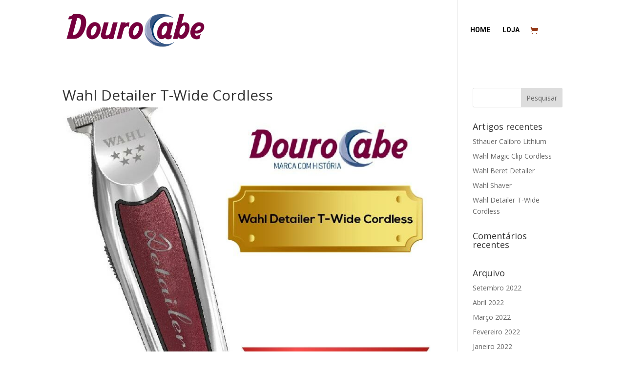

--- FILE ---
content_type: text/html; charset=utf-8
request_url: https://www.google.com/recaptcha/api2/anchor?ar=1&k=6LcOj_oUAAAAAIH8IkmjRuTP6ikpWyd2b_b5wuRf&co=aHR0cHM6Ly9kb3Vyb2NhYmUucHQ6NDQz&hl=en&v=PoyoqOPhxBO7pBk68S4YbpHZ&size=invisible&anchor-ms=20000&execute-ms=30000&cb=x1vrfftlznev
body_size: 48696
content:
<!DOCTYPE HTML><html dir="ltr" lang="en"><head><meta http-equiv="Content-Type" content="text/html; charset=UTF-8">
<meta http-equiv="X-UA-Compatible" content="IE=edge">
<title>reCAPTCHA</title>
<style type="text/css">
/* cyrillic-ext */
@font-face {
  font-family: 'Roboto';
  font-style: normal;
  font-weight: 400;
  font-stretch: 100%;
  src: url(//fonts.gstatic.com/s/roboto/v48/KFO7CnqEu92Fr1ME7kSn66aGLdTylUAMa3GUBHMdazTgWw.woff2) format('woff2');
  unicode-range: U+0460-052F, U+1C80-1C8A, U+20B4, U+2DE0-2DFF, U+A640-A69F, U+FE2E-FE2F;
}
/* cyrillic */
@font-face {
  font-family: 'Roboto';
  font-style: normal;
  font-weight: 400;
  font-stretch: 100%;
  src: url(//fonts.gstatic.com/s/roboto/v48/KFO7CnqEu92Fr1ME7kSn66aGLdTylUAMa3iUBHMdazTgWw.woff2) format('woff2');
  unicode-range: U+0301, U+0400-045F, U+0490-0491, U+04B0-04B1, U+2116;
}
/* greek-ext */
@font-face {
  font-family: 'Roboto';
  font-style: normal;
  font-weight: 400;
  font-stretch: 100%;
  src: url(//fonts.gstatic.com/s/roboto/v48/KFO7CnqEu92Fr1ME7kSn66aGLdTylUAMa3CUBHMdazTgWw.woff2) format('woff2');
  unicode-range: U+1F00-1FFF;
}
/* greek */
@font-face {
  font-family: 'Roboto';
  font-style: normal;
  font-weight: 400;
  font-stretch: 100%;
  src: url(//fonts.gstatic.com/s/roboto/v48/KFO7CnqEu92Fr1ME7kSn66aGLdTylUAMa3-UBHMdazTgWw.woff2) format('woff2');
  unicode-range: U+0370-0377, U+037A-037F, U+0384-038A, U+038C, U+038E-03A1, U+03A3-03FF;
}
/* math */
@font-face {
  font-family: 'Roboto';
  font-style: normal;
  font-weight: 400;
  font-stretch: 100%;
  src: url(//fonts.gstatic.com/s/roboto/v48/KFO7CnqEu92Fr1ME7kSn66aGLdTylUAMawCUBHMdazTgWw.woff2) format('woff2');
  unicode-range: U+0302-0303, U+0305, U+0307-0308, U+0310, U+0312, U+0315, U+031A, U+0326-0327, U+032C, U+032F-0330, U+0332-0333, U+0338, U+033A, U+0346, U+034D, U+0391-03A1, U+03A3-03A9, U+03B1-03C9, U+03D1, U+03D5-03D6, U+03F0-03F1, U+03F4-03F5, U+2016-2017, U+2034-2038, U+203C, U+2040, U+2043, U+2047, U+2050, U+2057, U+205F, U+2070-2071, U+2074-208E, U+2090-209C, U+20D0-20DC, U+20E1, U+20E5-20EF, U+2100-2112, U+2114-2115, U+2117-2121, U+2123-214F, U+2190, U+2192, U+2194-21AE, U+21B0-21E5, U+21F1-21F2, U+21F4-2211, U+2213-2214, U+2216-22FF, U+2308-230B, U+2310, U+2319, U+231C-2321, U+2336-237A, U+237C, U+2395, U+239B-23B7, U+23D0, U+23DC-23E1, U+2474-2475, U+25AF, U+25B3, U+25B7, U+25BD, U+25C1, U+25CA, U+25CC, U+25FB, U+266D-266F, U+27C0-27FF, U+2900-2AFF, U+2B0E-2B11, U+2B30-2B4C, U+2BFE, U+3030, U+FF5B, U+FF5D, U+1D400-1D7FF, U+1EE00-1EEFF;
}
/* symbols */
@font-face {
  font-family: 'Roboto';
  font-style: normal;
  font-weight: 400;
  font-stretch: 100%;
  src: url(//fonts.gstatic.com/s/roboto/v48/KFO7CnqEu92Fr1ME7kSn66aGLdTylUAMaxKUBHMdazTgWw.woff2) format('woff2');
  unicode-range: U+0001-000C, U+000E-001F, U+007F-009F, U+20DD-20E0, U+20E2-20E4, U+2150-218F, U+2190, U+2192, U+2194-2199, U+21AF, U+21E6-21F0, U+21F3, U+2218-2219, U+2299, U+22C4-22C6, U+2300-243F, U+2440-244A, U+2460-24FF, U+25A0-27BF, U+2800-28FF, U+2921-2922, U+2981, U+29BF, U+29EB, U+2B00-2BFF, U+4DC0-4DFF, U+FFF9-FFFB, U+10140-1018E, U+10190-1019C, U+101A0, U+101D0-101FD, U+102E0-102FB, U+10E60-10E7E, U+1D2C0-1D2D3, U+1D2E0-1D37F, U+1F000-1F0FF, U+1F100-1F1AD, U+1F1E6-1F1FF, U+1F30D-1F30F, U+1F315, U+1F31C, U+1F31E, U+1F320-1F32C, U+1F336, U+1F378, U+1F37D, U+1F382, U+1F393-1F39F, U+1F3A7-1F3A8, U+1F3AC-1F3AF, U+1F3C2, U+1F3C4-1F3C6, U+1F3CA-1F3CE, U+1F3D4-1F3E0, U+1F3ED, U+1F3F1-1F3F3, U+1F3F5-1F3F7, U+1F408, U+1F415, U+1F41F, U+1F426, U+1F43F, U+1F441-1F442, U+1F444, U+1F446-1F449, U+1F44C-1F44E, U+1F453, U+1F46A, U+1F47D, U+1F4A3, U+1F4B0, U+1F4B3, U+1F4B9, U+1F4BB, U+1F4BF, U+1F4C8-1F4CB, U+1F4D6, U+1F4DA, U+1F4DF, U+1F4E3-1F4E6, U+1F4EA-1F4ED, U+1F4F7, U+1F4F9-1F4FB, U+1F4FD-1F4FE, U+1F503, U+1F507-1F50B, U+1F50D, U+1F512-1F513, U+1F53E-1F54A, U+1F54F-1F5FA, U+1F610, U+1F650-1F67F, U+1F687, U+1F68D, U+1F691, U+1F694, U+1F698, U+1F6AD, U+1F6B2, U+1F6B9-1F6BA, U+1F6BC, U+1F6C6-1F6CF, U+1F6D3-1F6D7, U+1F6E0-1F6EA, U+1F6F0-1F6F3, U+1F6F7-1F6FC, U+1F700-1F7FF, U+1F800-1F80B, U+1F810-1F847, U+1F850-1F859, U+1F860-1F887, U+1F890-1F8AD, U+1F8B0-1F8BB, U+1F8C0-1F8C1, U+1F900-1F90B, U+1F93B, U+1F946, U+1F984, U+1F996, U+1F9E9, U+1FA00-1FA6F, U+1FA70-1FA7C, U+1FA80-1FA89, U+1FA8F-1FAC6, U+1FACE-1FADC, U+1FADF-1FAE9, U+1FAF0-1FAF8, U+1FB00-1FBFF;
}
/* vietnamese */
@font-face {
  font-family: 'Roboto';
  font-style: normal;
  font-weight: 400;
  font-stretch: 100%;
  src: url(//fonts.gstatic.com/s/roboto/v48/KFO7CnqEu92Fr1ME7kSn66aGLdTylUAMa3OUBHMdazTgWw.woff2) format('woff2');
  unicode-range: U+0102-0103, U+0110-0111, U+0128-0129, U+0168-0169, U+01A0-01A1, U+01AF-01B0, U+0300-0301, U+0303-0304, U+0308-0309, U+0323, U+0329, U+1EA0-1EF9, U+20AB;
}
/* latin-ext */
@font-face {
  font-family: 'Roboto';
  font-style: normal;
  font-weight: 400;
  font-stretch: 100%;
  src: url(//fonts.gstatic.com/s/roboto/v48/KFO7CnqEu92Fr1ME7kSn66aGLdTylUAMa3KUBHMdazTgWw.woff2) format('woff2');
  unicode-range: U+0100-02BA, U+02BD-02C5, U+02C7-02CC, U+02CE-02D7, U+02DD-02FF, U+0304, U+0308, U+0329, U+1D00-1DBF, U+1E00-1E9F, U+1EF2-1EFF, U+2020, U+20A0-20AB, U+20AD-20C0, U+2113, U+2C60-2C7F, U+A720-A7FF;
}
/* latin */
@font-face {
  font-family: 'Roboto';
  font-style: normal;
  font-weight: 400;
  font-stretch: 100%;
  src: url(//fonts.gstatic.com/s/roboto/v48/KFO7CnqEu92Fr1ME7kSn66aGLdTylUAMa3yUBHMdazQ.woff2) format('woff2');
  unicode-range: U+0000-00FF, U+0131, U+0152-0153, U+02BB-02BC, U+02C6, U+02DA, U+02DC, U+0304, U+0308, U+0329, U+2000-206F, U+20AC, U+2122, U+2191, U+2193, U+2212, U+2215, U+FEFF, U+FFFD;
}
/* cyrillic-ext */
@font-face {
  font-family: 'Roboto';
  font-style: normal;
  font-weight: 500;
  font-stretch: 100%;
  src: url(//fonts.gstatic.com/s/roboto/v48/KFO7CnqEu92Fr1ME7kSn66aGLdTylUAMa3GUBHMdazTgWw.woff2) format('woff2');
  unicode-range: U+0460-052F, U+1C80-1C8A, U+20B4, U+2DE0-2DFF, U+A640-A69F, U+FE2E-FE2F;
}
/* cyrillic */
@font-face {
  font-family: 'Roboto';
  font-style: normal;
  font-weight: 500;
  font-stretch: 100%;
  src: url(//fonts.gstatic.com/s/roboto/v48/KFO7CnqEu92Fr1ME7kSn66aGLdTylUAMa3iUBHMdazTgWw.woff2) format('woff2');
  unicode-range: U+0301, U+0400-045F, U+0490-0491, U+04B0-04B1, U+2116;
}
/* greek-ext */
@font-face {
  font-family: 'Roboto';
  font-style: normal;
  font-weight: 500;
  font-stretch: 100%;
  src: url(//fonts.gstatic.com/s/roboto/v48/KFO7CnqEu92Fr1ME7kSn66aGLdTylUAMa3CUBHMdazTgWw.woff2) format('woff2');
  unicode-range: U+1F00-1FFF;
}
/* greek */
@font-face {
  font-family: 'Roboto';
  font-style: normal;
  font-weight: 500;
  font-stretch: 100%;
  src: url(//fonts.gstatic.com/s/roboto/v48/KFO7CnqEu92Fr1ME7kSn66aGLdTylUAMa3-UBHMdazTgWw.woff2) format('woff2');
  unicode-range: U+0370-0377, U+037A-037F, U+0384-038A, U+038C, U+038E-03A1, U+03A3-03FF;
}
/* math */
@font-face {
  font-family: 'Roboto';
  font-style: normal;
  font-weight: 500;
  font-stretch: 100%;
  src: url(//fonts.gstatic.com/s/roboto/v48/KFO7CnqEu92Fr1ME7kSn66aGLdTylUAMawCUBHMdazTgWw.woff2) format('woff2');
  unicode-range: U+0302-0303, U+0305, U+0307-0308, U+0310, U+0312, U+0315, U+031A, U+0326-0327, U+032C, U+032F-0330, U+0332-0333, U+0338, U+033A, U+0346, U+034D, U+0391-03A1, U+03A3-03A9, U+03B1-03C9, U+03D1, U+03D5-03D6, U+03F0-03F1, U+03F4-03F5, U+2016-2017, U+2034-2038, U+203C, U+2040, U+2043, U+2047, U+2050, U+2057, U+205F, U+2070-2071, U+2074-208E, U+2090-209C, U+20D0-20DC, U+20E1, U+20E5-20EF, U+2100-2112, U+2114-2115, U+2117-2121, U+2123-214F, U+2190, U+2192, U+2194-21AE, U+21B0-21E5, U+21F1-21F2, U+21F4-2211, U+2213-2214, U+2216-22FF, U+2308-230B, U+2310, U+2319, U+231C-2321, U+2336-237A, U+237C, U+2395, U+239B-23B7, U+23D0, U+23DC-23E1, U+2474-2475, U+25AF, U+25B3, U+25B7, U+25BD, U+25C1, U+25CA, U+25CC, U+25FB, U+266D-266F, U+27C0-27FF, U+2900-2AFF, U+2B0E-2B11, U+2B30-2B4C, U+2BFE, U+3030, U+FF5B, U+FF5D, U+1D400-1D7FF, U+1EE00-1EEFF;
}
/* symbols */
@font-face {
  font-family: 'Roboto';
  font-style: normal;
  font-weight: 500;
  font-stretch: 100%;
  src: url(//fonts.gstatic.com/s/roboto/v48/KFO7CnqEu92Fr1ME7kSn66aGLdTylUAMaxKUBHMdazTgWw.woff2) format('woff2');
  unicode-range: U+0001-000C, U+000E-001F, U+007F-009F, U+20DD-20E0, U+20E2-20E4, U+2150-218F, U+2190, U+2192, U+2194-2199, U+21AF, U+21E6-21F0, U+21F3, U+2218-2219, U+2299, U+22C4-22C6, U+2300-243F, U+2440-244A, U+2460-24FF, U+25A0-27BF, U+2800-28FF, U+2921-2922, U+2981, U+29BF, U+29EB, U+2B00-2BFF, U+4DC0-4DFF, U+FFF9-FFFB, U+10140-1018E, U+10190-1019C, U+101A0, U+101D0-101FD, U+102E0-102FB, U+10E60-10E7E, U+1D2C0-1D2D3, U+1D2E0-1D37F, U+1F000-1F0FF, U+1F100-1F1AD, U+1F1E6-1F1FF, U+1F30D-1F30F, U+1F315, U+1F31C, U+1F31E, U+1F320-1F32C, U+1F336, U+1F378, U+1F37D, U+1F382, U+1F393-1F39F, U+1F3A7-1F3A8, U+1F3AC-1F3AF, U+1F3C2, U+1F3C4-1F3C6, U+1F3CA-1F3CE, U+1F3D4-1F3E0, U+1F3ED, U+1F3F1-1F3F3, U+1F3F5-1F3F7, U+1F408, U+1F415, U+1F41F, U+1F426, U+1F43F, U+1F441-1F442, U+1F444, U+1F446-1F449, U+1F44C-1F44E, U+1F453, U+1F46A, U+1F47D, U+1F4A3, U+1F4B0, U+1F4B3, U+1F4B9, U+1F4BB, U+1F4BF, U+1F4C8-1F4CB, U+1F4D6, U+1F4DA, U+1F4DF, U+1F4E3-1F4E6, U+1F4EA-1F4ED, U+1F4F7, U+1F4F9-1F4FB, U+1F4FD-1F4FE, U+1F503, U+1F507-1F50B, U+1F50D, U+1F512-1F513, U+1F53E-1F54A, U+1F54F-1F5FA, U+1F610, U+1F650-1F67F, U+1F687, U+1F68D, U+1F691, U+1F694, U+1F698, U+1F6AD, U+1F6B2, U+1F6B9-1F6BA, U+1F6BC, U+1F6C6-1F6CF, U+1F6D3-1F6D7, U+1F6E0-1F6EA, U+1F6F0-1F6F3, U+1F6F7-1F6FC, U+1F700-1F7FF, U+1F800-1F80B, U+1F810-1F847, U+1F850-1F859, U+1F860-1F887, U+1F890-1F8AD, U+1F8B0-1F8BB, U+1F8C0-1F8C1, U+1F900-1F90B, U+1F93B, U+1F946, U+1F984, U+1F996, U+1F9E9, U+1FA00-1FA6F, U+1FA70-1FA7C, U+1FA80-1FA89, U+1FA8F-1FAC6, U+1FACE-1FADC, U+1FADF-1FAE9, U+1FAF0-1FAF8, U+1FB00-1FBFF;
}
/* vietnamese */
@font-face {
  font-family: 'Roboto';
  font-style: normal;
  font-weight: 500;
  font-stretch: 100%;
  src: url(//fonts.gstatic.com/s/roboto/v48/KFO7CnqEu92Fr1ME7kSn66aGLdTylUAMa3OUBHMdazTgWw.woff2) format('woff2');
  unicode-range: U+0102-0103, U+0110-0111, U+0128-0129, U+0168-0169, U+01A0-01A1, U+01AF-01B0, U+0300-0301, U+0303-0304, U+0308-0309, U+0323, U+0329, U+1EA0-1EF9, U+20AB;
}
/* latin-ext */
@font-face {
  font-family: 'Roboto';
  font-style: normal;
  font-weight: 500;
  font-stretch: 100%;
  src: url(//fonts.gstatic.com/s/roboto/v48/KFO7CnqEu92Fr1ME7kSn66aGLdTylUAMa3KUBHMdazTgWw.woff2) format('woff2');
  unicode-range: U+0100-02BA, U+02BD-02C5, U+02C7-02CC, U+02CE-02D7, U+02DD-02FF, U+0304, U+0308, U+0329, U+1D00-1DBF, U+1E00-1E9F, U+1EF2-1EFF, U+2020, U+20A0-20AB, U+20AD-20C0, U+2113, U+2C60-2C7F, U+A720-A7FF;
}
/* latin */
@font-face {
  font-family: 'Roboto';
  font-style: normal;
  font-weight: 500;
  font-stretch: 100%;
  src: url(//fonts.gstatic.com/s/roboto/v48/KFO7CnqEu92Fr1ME7kSn66aGLdTylUAMa3yUBHMdazQ.woff2) format('woff2');
  unicode-range: U+0000-00FF, U+0131, U+0152-0153, U+02BB-02BC, U+02C6, U+02DA, U+02DC, U+0304, U+0308, U+0329, U+2000-206F, U+20AC, U+2122, U+2191, U+2193, U+2212, U+2215, U+FEFF, U+FFFD;
}
/* cyrillic-ext */
@font-face {
  font-family: 'Roboto';
  font-style: normal;
  font-weight: 900;
  font-stretch: 100%;
  src: url(//fonts.gstatic.com/s/roboto/v48/KFO7CnqEu92Fr1ME7kSn66aGLdTylUAMa3GUBHMdazTgWw.woff2) format('woff2');
  unicode-range: U+0460-052F, U+1C80-1C8A, U+20B4, U+2DE0-2DFF, U+A640-A69F, U+FE2E-FE2F;
}
/* cyrillic */
@font-face {
  font-family: 'Roboto';
  font-style: normal;
  font-weight: 900;
  font-stretch: 100%;
  src: url(//fonts.gstatic.com/s/roboto/v48/KFO7CnqEu92Fr1ME7kSn66aGLdTylUAMa3iUBHMdazTgWw.woff2) format('woff2');
  unicode-range: U+0301, U+0400-045F, U+0490-0491, U+04B0-04B1, U+2116;
}
/* greek-ext */
@font-face {
  font-family: 'Roboto';
  font-style: normal;
  font-weight: 900;
  font-stretch: 100%;
  src: url(//fonts.gstatic.com/s/roboto/v48/KFO7CnqEu92Fr1ME7kSn66aGLdTylUAMa3CUBHMdazTgWw.woff2) format('woff2');
  unicode-range: U+1F00-1FFF;
}
/* greek */
@font-face {
  font-family: 'Roboto';
  font-style: normal;
  font-weight: 900;
  font-stretch: 100%;
  src: url(//fonts.gstatic.com/s/roboto/v48/KFO7CnqEu92Fr1ME7kSn66aGLdTylUAMa3-UBHMdazTgWw.woff2) format('woff2');
  unicode-range: U+0370-0377, U+037A-037F, U+0384-038A, U+038C, U+038E-03A1, U+03A3-03FF;
}
/* math */
@font-face {
  font-family: 'Roboto';
  font-style: normal;
  font-weight: 900;
  font-stretch: 100%;
  src: url(//fonts.gstatic.com/s/roboto/v48/KFO7CnqEu92Fr1ME7kSn66aGLdTylUAMawCUBHMdazTgWw.woff2) format('woff2');
  unicode-range: U+0302-0303, U+0305, U+0307-0308, U+0310, U+0312, U+0315, U+031A, U+0326-0327, U+032C, U+032F-0330, U+0332-0333, U+0338, U+033A, U+0346, U+034D, U+0391-03A1, U+03A3-03A9, U+03B1-03C9, U+03D1, U+03D5-03D6, U+03F0-03F1, U+03F4-03F5, U+2016-2017, U+2034-2038, U+203C, U+2040, U+2043, U+2047, U+2050, U+2057, U+205F, U+2070-2071, U+2074-208E, U+2090-209C, U+20D0-20DC, U+20E1, U+20E5-20EF, U+2100-2112, U+2114-2115, U+2117-2121, U+2123-214F, U+2190, U+2192, U+2194-21AE, U+21B0-21E5, U+21F1-21F2, U+21F4-2211, U+2213-2214, U+2216-22FF, U+2308-230B, U+2310, U+2319, U+231C-2321, U+2336-237A, U+237C, U+2395, U+239B-23B7, U+23D0, U+23DC-23E1, U+2474-2475, U+25AF, U+25B3, U+25B7, U+25BD, U+25C1, U+25CA, U+25CC, U+25FB, U+266D-266F, U+27C0-27FF, U+2900-2AFF, U+2B0E-2B11, U+2B30-2B4C, U+2BFE, U+3030, U+FF5B, U+FF5D, U+1D400-1D7FF, U+1EE00-1EEFF;
}
/* symbols */
@font-face {
  font-family: 'Roboto';
  font-style: normal;
  font-weight: 900;
  font-stretch: 100%;
  src: url(//fonts.gstatic.com/s/roboto/v48/KFO7CnqEu92Fr1ME7kSn66aGLdTylUAMaxKUBHMdazTgWw.woff2) format('woff2');
  unicode-range: U+0001-000C, U+000E-001F, U+007F-009F, U+20DD-20E0, U+20E2-20E4, U+2150-218F, U+2190, U+2192, U+2194-2199, U+21AF, U+21E6-21F0, U+21F3, U+2218-2219, U+2299, U+22C4-22C6, U+2300-243F, U+2440-244A, U+2460-24FF, U+25A0-27BF, U+2800-28FF, U+2921-2922, U+2981, U+29BF, U+29EB, U+2B00-2BFF, U+4DC0-4DFF, U+FFF9-FFFB, U+10140-1018E, U+10190-1019C, U+101A0, U+101D0-101FD, U+102E0-102FB, U+10E60-10E7E, U+1D2C0-1D2D3, U+1D2E0-1D37F, U+1F000-1F0FF, U+1F100-1F1AD, U+1F1E6-1F1FF, U+1F30D-1F30F, U+1F315, U+1F31C, U+1F31E, U+1F320-1F32C, U+1F336, U+1F378, U+1F37D, U+1F382, U+1F393-1F39F, U+1F3A7-1F3A8, U+1F3AC-1F3AF, U+1F3C2, U+1F3C4-1F3C6, U+1F3CA-1F3CE, U+1F3D4-1F3E0, U+1F3ED, U+1F3F1-1F3F3, U+1F3F5-1F3F7, U+1F408, U+1F415, U+1F41F, U+1F426, U+1F43F, U+1F441-1F442, U+1F444, U+1F446-1F449, U+1F44C-1F44E, U+1F453, U+1F46A, U+1F47D, U+1F4A3, U+1F4B0, U+1F4B3, U+1F4B9, U+1F4BB, U+1F4BF, U+1F4C8-1F4CB, U+1F4D6, U+1F4DA, U+1F4DF, U+1F4E3-1F4E6, U+1F4EA-1F4ED, U+1F4F7, U+1F4F9-1F4FB, U+1F4FD-1F4FE, U+1F503, U+1F507-1F50B, U+1F50D, U+1F512-1F513, U+1F53E-1F54A, U+1F54F-1F5FA, U+1F610, U+1F650-1F67F, U+1F687, U+1F68D, U+1F691, U+1F694, U+1F698, U+1F6AD, U+1F6B2, U+1F6B9-1F6BA, U+1F6BC, U+1F6C6-1F6CF, U+1F6D3-1F6D7, U+1F6E0-1F6EA, U+1F6F0-1F6F3, U+1F6F7-1F6FC, U+1F700-1F7FF, U+1F800-1F80B, U+1F810-1F847, U+1F850-1F859, U+1F860-1F887, U+1F890-1F8AD, U+1F8B0-1F8BB, U+1F8C0-1F8C1, U+1F900-1F90B, U+1F93B, U+1F946, U+1F984, U+1F996, U+1F9E9, U+1FA00-1FA6F, U+1FA70-1FA7C, U+1FA80-1FA89, U+1FA8F-1FAC6, U+1FACE-1FADC, U+1FADF-1FAE9, U+1FAF0-1FAF8, U+1FB00-1FBFF;
}
/* vietnamese */
@font-face {
  font-family: 'Roboto';
  font-style: normal;
  font-weight: 900;
  font-stretch: 100%;
  src: url(//fonts.gstatic.com/s/roboto/v48/KFO7CnqEu92Fr1ME7kSn66aGLdTylUAMa3OUBHMdazTgWw.woff2) format('woff2');
  unicode-range: U+0102-0103, U+0110-0111, U+0128-0129, U+0168-0169, U+01A0-01A1, U+01AF-01B0, U+0300-0301, U+0303-0304, U+0308-0309, U+0323, U+0329, U+1EA0-1EF9, U+20AB;
}
/* latin-ext */
@font-face {
  font-family: 'Roboto';
  font-style: normal;
  font-weight: 900;
  font-stretch: 100%;
  src: url(//fonts.gstatic.com/s/roboto/v48/KFO7CnqEu92Fr1ME7kSn66aGLdTylUAMa3KUBHMdazTgWw.woff2) format('woff2');
  unicode-range: U+0100-02BA, U+02BD-02C5, U+02C7-02CC, U+02CE-02D7, U+02DD-02FF, U+0304, U+0308, U+0329, U+1D00-1DBF, U+1E00-1E9F, U+1EF2-1EFF, U+2020, U+20A0-20AB, U+20AD-20C0, U+2113, U+2C60-2C7F, U+A720-A7FF;
}
/* latin */
@font-face {
  font-family: 'Roboto';
  font-style: normal;
  font-weight: 900;
  font-stretch: 100%;
  src: url(//fonts.gstatic.com/s/roboto/v48/KFO7CnqEu92Fr1ME7kSn66aGLdTylUAMa3yUBHMdazQ.woff2) format('woff2');
  unicode-range: U+0000-00FF, U+0131, U+0152-0153, U+02BB-02BC, U+02C6, U+02DA, U+02DC, U+0304, U+0308, U+0329, U+2000-206F, U+20AC, U+2122, U+2191, U+2193, U+2212, U+2215, U+FEFF, U+FFFD;
}

</style>
<link rel="stylesheet" type="text/css" href="https://www.gstatic.com/recaptcha/releases/PoyoqOPhxBO7pBk68S4YbpHZ/styles__ltr.css">
<script nonce="8zzUKtCVdQq0vfmEv3K4hw" type="text/javascript">window['__recaptcha_api'] = 'https://www.google.com/recaptcha/api2/';</script>
<script type="text/javascript" src="https://www.gstatic.com/recaptcha/releases/PoyoqOPhxBO7pBk68S4YbpHZ/recaptcha__en.js" nonce="8zzUKtCVdQq0vfmEv3K4hw">
      
    </script></head>
<body><div id="rc-anchor-alert" class="rc-anchor-alert"></div>
<input type="hidden" id="recaptcha-token" value="[base64]">
<script type="text/javascript" nonce="8zzUKtCVdQq0vfmEv3K4hw">
      recaptcha.anchor.Main.init("[\x22ainput\x22,[\x22bgdata\x22,\x22\x22,\[base64]/[base64]/[base64]/[base64]/[base64]/[base64]/KGcoTywyNTMsTy5PKSxVRyhPLEMpKTpnKE8sMjUzLEMpLE8pKSxsKSksTykpfSxieT1mdW5jdGlvbihDLE8sdSxsKXtmb3IobD0odT1SKEMpLDApO08+MDtPLS0pbD1sPDw4fFooQyk7ZyhDLHUsbCl9LFVHPWZ1bmN0aW9uKEMsTyl7Qy5pLmxlbmd0aD4xMDQ/[base64]/[base64]/[base64]/[base64]/[base64]/[base64]/[base64]\\u003d\x22,\[base64]\\u003d\x22,\x22wqlMwr1mwoFkw4R5OcKBJRvCrMOqw7zCucKoSHhHwpxTWDtpw5vDvnPCr3grTsOwCkPDqlDDncKKwp7DkRgTw4DCgsKzw68kQcKVwr/[base64]/w6wiw453IiMON2dxw7jCq8OqeUJNJ8OOw47ClsOdwpp7wonDnHRzMcKPw4x/ISXCssKtw7XDvWXDpgnDs8KGw6dffSdpw4U4w73DjcK2w7dxwozDgQQ7wozCjsOwNEd5wpxpw7cNw4Mowr8hEsOVw41qZW4nFXPCsVYUPHM4wp7CtkFmBnPDqwjDq8KWKMO2QVvClXp/PMKDwq3CoQsAw6vCmhXCoMOyXcKEGGAtecKYwqobw40xdMO4bcOSIybDvcKzVGYUwrTCh2xvMsOGw7jCiMO5w5DDoMKNw7RLw5Auwq5Pw6lhw7bCqlRLwpZrPD/CocOAesOIwodbw5vDuQJmw7Vyw7fDrFTDlDrCm8KNwplaPsOrBcKBAAbCksKES8K+w7BBw5jCuxtWwqgJEF3DjhxKw4IUMCt5WUvCvMKbwr7DqcO/bjJXwrnCuFMxRcOzAB1Ww7tuwoXCsnrCpUzDinjCosO5wpkaw6lfwrfCjsO7ScO2QCTCs8KFwqgfw4xCw4NLw6txw5o0wpBmw4o9IW9Jw7koD2sKUwjClXo7w6vDrcKnw6zCkcK0VMOUDcOKw7NBwoxja2TCuSgLPE87wpbDswANw7zDmcKWw4guVxlxwo7CucKAdm/Ci8KvF8KnIinDrHcYARrDncO7SUFgbMK7MnPDo8KUAMKTdSvDiHYaw53Dl8O7EcOFwrrDlAbCjcK6VkfCg1lHw7dZwplYwotjY8OSC20JTjYkw6IcJj/Dn8KAT8OrwrvDgsK7wpJGBSPDn2zDv1dFbBXDo8O/HMKywqc5asKuPcKrRcKGwpM/fTkbfR3Ck8KRw44OwqXCkcKYwrgxwqVew75bEsKSw6cgVcKBw44lCWfDiQdAFCbCq1XCvQQ8w7/CrTrDlsKaw6rCnCUecsK6SGM1SsOmVcOfwonDksOTw4Q+w77CusONVlPDkkFvwpzDh0NDYcK2wrtiwrrCuR/[base64]/DhMO2MyZ+w6jCnHZSwpEXYMKDGsOybgd8wq5tRcOFKmw3w64PwqvDuMKBQcOLfAHCkCTCtGjDh3bDgcO8w4DDicOgwpUyM8OiJgVzQAkMND/[base64]/[base64]/Dr8KfMMKCS3/ClsO3w43Dg8KKw6rDmsK+woXCiyLDu8KJwot+wqnCt8KHVCPCoCoObMK+w4TCrsKIwog5wp1odsOlw6piCMOJWcKgwrPDpzQpwrTCncOHEMK7wodzG3NQwotgw6/[base64]/PHvDqVTChMK8w6/DsMKQLcObw4wsw6bCvcKoD8O4WMOXKU9Ew7RWAcOnwr5Dw5TCoG3ClsK9JsKLwq/ClU7DqkLCi8KlWlZgwpAlIgrCml7DvR7Cj8KLIgFFwqbDiGbCmMOyw7/DkMK3LCIObsKbwp/CgSDDtsK2IXp9w5suwoXCi3PDiFtEFsO2wrrCo8K+FBjDusKMWGrDm8KJag7CnsOrf1bCp108EcKJZMOGw4LCisOZwqDDqQvDt8Kew55hecOzw5RywrXCvybCuQHDvsOMKBDDul/CgsKpIFHCsMOTw7TCphphIcO0IlXDhsKQTMO+ecKxw4gmwrRYwpzCu8KYwq/CosKSwqsCwprCrsO0wrTDjFHDkXFTKAJhQjJZw6pbEcOlwqB6wr3DiHlRFnfCiUk8w7gewrQ5w6nDlS/[base64]/wr/CtcOuek8sShbCjz5iH8OSwoDClwTDiCbDmhXCtcOtw7o1IT/DqELDt8KsVcOXw6Qow6Uuw4HCu8OJwqpSXyfCry1FbAEkwovDl8KbE8ONw5DCjyJKwo0nMzzCksOSR8O/dcKGW8KWw7PCtkpRw6jCgMKMwqllwqDCjGvDg8KCZsOZw6ZVwrzDjBrCvkVRZS3ClsKSw4RkVE/[base64]/wqXCq8OxXRx2w7rDu8KaMkLDn8Klw6jCmT7DpcKEw4JUc8KUwpZBUw/CqcKnwrPChWLCpWjCj8OYXlrCgsOYAyLDosKhw6gCwpHCmXdTwr7Cq37DpTDDnMOLw6LDokQZw4/DqcK0woLDhV/CnMKpw4LDiMOXa8K0MRUJMMOGX2xTYAESw7ojwp/DsBXDjCHDnsOzLFzDginCk8OHVcKwwrzCvMO7w4FTw6nDvGzCqT8oF1dCw6TCkTLCl8Oow7XCjsOVcMOswqFNPFl2w4YYWF4HUjRVRMKsFBLDvsKMew8Fwr4qw6/DhsKfccKZcTbCpR5jw45YAF7Csy8dYcOYwo/Do3XCsncqQsOTVCVswq/Dp3gDwog4TMOvwq3Cr8OvecKAwp3CpQ/DolQCwro3woLDosKowoNaF8OfworCkMKiwpEwAMKoRMKnClzCuRzCk8KGw6ZiVMOUNsKXw6ApMsKkw6XCiV4Ow5fDlz7DhyAZCAJawpErb8KQw5TDim/DvcKmwqPDuQ4PJsOcXMK+FUPCoTnCqT0rByvCgQp3KsO6PA/[base64]/RDByw7E3ahQ0w6/Dmj7CkQfDpTHCvi5oL8OiE0Arw4QswqrDoMKxw5DDr8K/UScPw77DpiBgw5AIQD1zfgPCrQbCuVXCt8Oswo82wobDmMOGw7p2JA8odsOFw7LCtAbDuWLDucO8GsKAwoHCp1HCl8KdPcKlw6wQEhwXYMOJw6gPG1XDjcK/F8KGw43Co08jdH3CnhMFw79hw5TDlVLCoh8Xwr/[base64]/DicOvZSMKw6J7wp3CkSzCvjrCph7CvsO5wqrChsKQY8Odw55mJ8OIw4oJwplqUsOJMwHClkQHwr3DpsKmw4HDmknCrnLCmDRDEMOqO8O5TRLCksObw6FKwr8+VQ3DjRPCh8O0w6vCpsKqwrrCv8KWwrDCpinDkRo8dgvCvio0w4/DgMOKU28eEVEpwpvDpsKaw5Y/XsOee8OENEcLwonDoMOywofCjsKhRxbCncKpw4EowqPCrQY4HsKbw6Z3FBnDs8OICMOxOgjCvGYEanpLZsKHYMKGwqdZM8O7wr/CpCQ7w63Ci8Odw4PDvMKBwp7ClcKMKMKzT8Ohw4BQZsKuw6J4AcKhw6TCgsO2csOBwq4TOcKqwrlKwrbCp8KMA8OnBnnDiV5xeMK+wpwKwpF7w60Bw7BRwqXCmj1YXMKKB8OCwp0Cwp/[base64]/Dh1R1AFfCrMOPf3DCm3F8w4vDlsKaf2HDkcOkwqg+wqhaJcKZAsO0cU/Cti/[base64]/fDfCh8K3XcOtZsOhwrQew6o4wpZHwpPCvBvCtMOXcsKZw5PDpiHDqVk1UgPCpmwXd3fDvR3CkEvDkhbDncKFw69Sw5jCl8O6wpktw6YuT1kkwoQFKMO0ZsOGGMKHwqkswrQVw7LCtSfDt8OuaMKbw6rDv8O/w49qYkjClzvCh8OewpPDuis1Nj1HwqUtF8K1w5hKU8Oywo1bwqITf8O+LU9owovDrsK8DMOkw7MNQTTChh3CtybDpXoHdEzCjjTDt8KXZFQpwpJ/wq/CpxgvYTMQeMKPHSDCvcOrYMODwoRmR8Ovw7Eiw6PDicOuw5AAw5cLw6g2fsOew49oKFnDhBIBwpMGw4DDmcKFZDJoWsOHD3jDqnrCrVpBTwZEwq4mwqDDmR7DjAHCigdRw5PDq3jDhXQdwrclwobDiTDDksKbwrMyEktGAsK+wojDucOTwqzDuMKFwobCuEB4KMK/w7wjw5TDlcKEP3hZwoTDlgoJeMKywrjCl8OhJcK7woxuN8KXLsKUbnRdwpVbGsOMw5rCrDnCjsOiG2UsTTlfw5/CsBNLwobDsQdMGcKywr1cZcOFw53DqljDm8OGwqPDt1N7MTfDqsK4F0DDindqCjjDncOLwpbDgsOlw7LCizPCnMK5EDTClMKqwr8sw4XDuGppw6YMPcK/f8KhwpDDusKkPGFIw7bDijkSbBxRYsKSw6cTYcObw6nCqUrDglFYccOVAgnDpMOnwozDicKywqfDhV5beA0vQCB/RcKTw55ib0DDuMK1BcKiQTTCihDCpmfCksO+w7PDu3PDtcKcwrbDs8OLOMOyEMObHGTCr14dbMKFw43Di8Kfw4XDhcKEw5pSwqJww4fDhMK+QcKkwqzCk1HCv8KZSk/CmcOYw60BECzCicKIA8OzCcOIw7PCjcKhPgvCgF7CocOfw6orwo43w5Z6ZU4cIx1QwqfCkhnDhB5nThZjw4o3WjMiEcOTNltKwqwMKDoawo4FbsKDXsKbfRzCkyXCicKUw7/DphrCpMK2EEkwO3nDjMOkw7DDv8O7ZsOVD8KJw47Ds0vDvsOEXEXCusO/CsOzwqDDvsOYQx/[base64]/[base64]/CmcOXdBXCtnvCrndAe0/CvsO3wqZkUzdrw7vCvHVnwpnCjMKpdcO4wqsowoNsw6JTwpVUw4XDvUjCuWPDohDDux3DrxtqJsO1CMKLL2jDrybDiDsiPMKfwo7Cu8Kmwrg7ZcOkQcOhwr7CqsKSBm3DtcKDwpg7wohKw7DCkMO0S27CjsK/L8OUwpzCm8K0wqAzw6FhIXLDtsKiV27Dmj/CoUAUbGZ4IMOrwrTCuhJ6Pn3CvMKDVMOFY8OUHgRtQ2owVCzDkGvDj8KHw6vCi8KKwrlLw7TDml/CjR/CvjfCgcOnw6vCtMOEwpsewpZ5JRUVQA1Uw5bDrRHDpyDCrybCo8KrGghkQHJLwoQnwo1tVMKkw75yeGbCrcKgw5bDqMKyZ8OCUcKow4TCucKcwqfDoR/CksO5w5DDucKsI2Q4worDs8Ovw7zDlwRjwqrDlsKfw4/DkxAgw6Q0GsKFaQ/Cs8K/[base64]/Ch8Olw6lPLcOJwrLDo8KTdMKmAzPDpcOww7XCpzHDiVDCmMKlwrnCosO7asOywqvCq8Opf3rCsDbDnyjDnMO6wp5gwqbDkiQAw51Qwq9KT8KBwpbCrBbDucKPYsOYNTlBTMKQAlbCm8OODyJfKMKeccKAw45BworDizNjEMO/wpoudAnDr8K7w7jDsMK0wrRyw4jCoUEqb8K3w45yV23Dt8KIYsKkwqDCtsOFTMOHYsKjwplidUANwpvDlwZTasOgwpnCsSQ6fcKxwrVYwrMAAgIXwrBwJz4xwrlnwqxkVBBPwqvDpsOUwr0rwr9hUV/CpcOGGFTCh8KBIMOWw4PDmDIuAMO9wodww5wnw5JXw4w2dRPCjmrDg8KOecKbw54yK8O2wrLDk8OwwogHwphIdgYcwr/DuMOYX2BmSjzDmsO/w5oewpc0W1law6nCisO5w5fDiFLDicK0wpk1d8KDGyNTcAFyw4jDuSzCp8OuQMOhwocww4dyw4NCTljCuHEqAHBBIk7CoxvCocOIwoYvw57Cu8OJQMKUwoAbw5zDkWHDoyjDogl0SlFMJcO2alxswrbDrA5SKsKTwrNnQUDCrVJOw4whw7FoNhTDqj4rw6/Dh8KYwoVEAsKMw4QpXhbDpxFwFXV3wrnCpsKYT2Yzw4vDk8KhwprCpMKkMsKLw6bCgMKQw5Jnw5/[base64]/w6EYwrEKEsKAwqo7McKMwrXCnMKFBsKnbwxEw6nCmMK5CAQ2IFfCpMKpw7TCviHDrEfCoMODJhTCgcKQw77DsyMyT8OkwpYiQ18bX8Olwr/DgU/CsHM6w5dmfsOGET5JwqHCocKMY11jc1HDkMOJMUbCiXHCtsKDYMKHfk9hwq1YcsKSwrPCnx1LDcOYYMKEHkrCvcO9wrczw6PDkWTCoMKqwrAbeAApw4zDtMKaw7Z3w7NDIcOTVxVBwoPDncK+JELDrALDpQV/b8OWw51WMcOMX3BRw6vDn0RKdsK0S8OowoDDmsOwP8KbwoDDp3DCjcOoCVcGXgsZDGrDux/DjcKcAsK7J8OvaETDlX8OSjM/[base64]/[base64]/wp9Tw5hzN8Oow6Mrwrpyw5UdLsK1w53CmsOQcnsCw7UQwo3DjMO4DcOWw7XCm8KWw4Jfw7vDicK2w6fDsMOfDEw8wpV1w7ouPgsGw4ASKsONEMOgwqhewqtjwp3CscKywqEObsK2wq/CrMKJEXfDtsK/bDpMwppvBUXCjsOKUsKkwozDuMKqw7vDoywDw63ChsKJwq44w53CugjCrcOGwrHCv8K1wrUyOj/CmEwqc8OsdMKjacKAGMONWMO5w7QeE0/[base64]/wpXCmhjCocK1WMKtwojCkUrCpHg+N8KwAEDCi8OqwqUmwq3DqG/[base64]/CmRB6UlDCqcO7DmfCmnPDvMK4w73DmMOyw75PQzvCjDPCh2Yewq1MUMKHBcKmWUXDl8KWw58Ywo5MRVfDqW3Cr8K9GTFQAkYFKUjCvMKjwowjw7LCjMKNwoNqKywqFmUeIMOZFcKSwp4rc8KawrpKwoZqwrrCmzrDhUnChMKsRz4Rw4/Ch3RmwprDucOAwo8yw7ICHsKywrh0EcKEw59Hw7HCjMOVG8Kjw7XDrsKVQsKRJcO4U8OPDnTCvBbDgmdtw53ClW4EKCTDvsO4IMOuwpY4wrA/K8K8wpvDn8KQXy/CnzJ1w4/DuxTDtnsuwrsEw7/ClV8DQAc/w4TCg0VNwoXChMKlw59Rwr4aw43DgMKPXjJ7LibDhH1wU8ODKsOaR1DCtMORQUt0w7PDosOSw7nCsFLDt8KiY3U8wo5pwp3CjlbDmMO4w4TChsKfw6PDvcOlwo80esK2O3llwromU30xw6ECwqnCjsOow4ZBLMKaX8OzAsKwE2jCl2fDvgE/w6rCuMOqfC80WUPDvXdjEWPClcObYzbDinrDgF3DoSkmw6pNYxPDj8OoXcKhw5fChcKrw5XCoWQND8KIaBHDrsKXw7XCvGvCqjbClMOwS8O3TsKlw5RFwqLDsjVDHnpbw4xnwqpCC0VbQXNXw4JJw6F/w7XDtV0NGVbCi8Kxw7l3w6scw67CvsKbwqDDrMK+YsO9UwtTw5Rfwp0+w5NMw7cLwpzCmxrCr1bCn8Omw4U6E2IkwrbDtsOkcMOmaFo5wqovFyggdsOrPDImQ8OQAMOiw7PDlsKLf2nCisK5cDBMV1p5w7LCjGrDtlrDo1QTacKye3fCkkZ/[base64]/DoXoKw6BSRnxcw5vClBzDvMK9NW1VZWvCkjDCncKwaWTCj8O9wod7KSNcwqk1bcKAKsKDwrVGw5ABQsOHRcKkwrUDw6/DvhnCiMOkwqYbQMK9w5JOYXHCj1lsHMOpfcO0CsOcX8KKLU3DgTvDt3bDm2TDoBrDh8OwwrJrwo9Pwq7CpcKFw77CkCpLwpc1HsKKw5/DksKdwqLDmE43VcOdfcKew41pEw3DvMKbwpEvMMOPYsO5ORbDjMOhw7E7NGhpHCrDgibCu8KzFj/CpwVuw4vDlyPDuynClMKSV13Cu3vDtsOeFFIiw6d6w68/[base64]/OlTDuyQ/w4TDs8OMKsO3w5UAw7XDmWbDgCLDg0XCg19HDsORSAbDohRvw4/[base64]/CiB1w6/CvMKNbcKdw5pOwpMFw4Uvw5U/[base64]/Cp1s/HR7DrWbDtMOdwoQ4G1EPS8OUQsKnwrbCtsKNDQ/DnTzDu8OXMMOSwr7DvMKaYkjDmmLCkDtxw7/Dt8O+J8OYRRheI37Ck8KoFsO2C8K/UG7ClcKudcOuTT/DpDnDlMOgB8KnwoV2wojCk8O3w4HDhCk5IV/DiG8/wpPCtcKjbsKhw5TDvhfCu8KwwoXDjsKnP0vCjsORO2o9w4oSMH/Cs8OSw6zDqsORFGB+w6cVw7/DqHdrw65rXH/CjSRHw4HDkVDDnkHDusKoRhrDoMOcwqXDtcKpw68tHhMIw64eEMOxdsOqNk7CosKmw7fCqMO5HsO3wrsnGMKewoDCosKHw79kC8KGfcKSSRfCi8O/wr0uwqV2wqnDuFXCv8Osw6zCmQjDk8KxwqPDhsKcbMKkXAwTw4jCggw/TcKOwpHClsKiw4rCosKLfcK8w4fDlsKQIsOJwo/DtcKewpPDrFgXKFUJw53CuwHCvEAyw6JBEWsEwpMtNcO/w7YywqfDsMKwHcKQMyFOSFfChcOyPjJQV8Kpw7o3L8ONwofDsV4/W8KIEsO/w4HCjz/DjMOpw6RhPMOiw6DDlFZ1wpPCt8O0wponASF2UcOQaT7CpFQ7wpgpw67ConLCtQPDvsK9wpUPwq/DoGHCi8KUwoDCiyDDncKecsO1w5NUbnzCs8KbdD8tw6M5w4/CmMKZw77DtcOrccKnwpFAeQXDhMO/X8KZR8OoesObwr/CgQ/CsMKZwrTDv3Fka1Q+w4ATUE3ClcKDN1tTLXF6w6J4w4rCscO3cQPCpcOLTznDnsOUwpDCoHXCt8OrcsOefsOrwrEQwqB2w4rDvBnDoUbDsMK5wqRjdFcqGMKXwr/[base64]/LcKLwo8cwpt/KMKZw4szPMKXw7PCgi1XGmvCtCcQaUp1w6fCuULChMKow6PCpXRQHcKSYAPCl2vDlRfDrwzDoQ/DgcKHw5fDmBBfwoEQPMOsw6rCu0bCq8OrXsOiw5rDmwozNUzDoMO9wp/Dh00sEnfDqsKTW8KSw6owwqrDpMKuQ3nCokzDni3Ci8Kcwr3Dn1xFWsOaKcK1CsKEwo5Twr/CpB7DvMOtwo8nC8K3OcKkY8K0TMKgw4xkw41Mwr57V8OqwoPDocKnw5sNwqzDmcKnwrpiwqk6w6Asw4zDvwBtw4QCwrnDqMKzwoHDp23ChWvDvAbDnSzCr8O6w4PDrcOWwqREHnNnA19GdFjCvQbDi8OUw6XDm8KUYcKewq5qLwjDjVJzeX/DnFtJTsOIHsKCIxTCuGvDqE7Cv0nDmAXCjsKMDDxbw4XDtsOJDUrCh8KtacO5wr1+wrjDlcOjw5fCgcOew5jDicOaFsKJcFXDrsKDUVQ8w77DpwTChMKmLsKaw7dEwqjCjcOzw6Nywq/CqEYvEMO/w5wpPVcfU0UfF2k2RMODw5lAdBjDu0rCshYmOEHCgsK4w6lsTmpCwqIESGFaIQZhw5ElwopXwpBZwqLDvxzCkm3CiTjCjQbDmGhKEzUXWXnCqxt4WMOUwpLDsUTCr8K5csOpF8Ohw5nDjcKgPsKUw7xEwrnDsQ/Cm8KXZTIiNz03wp4WGFJUw54uwoNLOsKGDcOhwqcWAGzCswHDg1DCuMOLw6t5cQliwojCtcOGLcOaN8ONwpTCl8KYTnd6AwTChFDCucKSQcOYQcKHGmjCoMKNDsOXRcKHBcOLw6jDjAPDj1AJLMOsworClhXDigoQwo/DjMO4w7PCusKYO1vClcKywoQ/wozCs8KPwofDrhrDgcOEw6/DiCHDtsOpw5fDtS/DgsKrdwPCisK1woHDrEvDnyTDsyADw6diVMO6dcO2wqXCqDrClsOXwq1XWMOlwrvCtsKIEUc0wpzDkkrCuMKuwq54wrIaOcKALMK4C8OabzoAwpV6FcOGwoLCjnbCvx9uwofDs8KTNsOxw4Q5RMKwSxkIwr5qwqM4fsKHEMK4fsOad0B/[base64]/[base64]/PcOyfDfDksKjw7DDpcKTM8OKP8Ovw4jCiDzDgCRnBh/DgcKSKsKwwpXCiELCkMK5w5wCw4rChU/ChG3CtcOpfMODw5ZrccOmwo7DpMOvw6Bnwq/[base64]/DsVEfw7UvOlXDjRh9w4dKFhrDvBzDpnLCj1hsOkYRGcOkw7FhA8KXIBHDpsOWwpvDscOeaMOJTcKCwpHDgiLDmMOia20Mw6fCrDvDmcKRCcKOGsOXw7fDm8KGFsKfw57CncO4Z8O4w6fCrMKjw5DCksO2ewZdw4zDoirDpcKgw58FNsK/w71nfcO3CcOaHSnDqMOVHsOva8OiwpsJe8KkwrLDs0h2wrg5DWA/K8O8fy7CphkkPMOHXsOEw5TDpg/CskHDvSM8w7rCtnscwonCrCxSAATCvsOyw5E/w4cwP2TClHBGwr3CiFQHDmzDucOOw5DDiBF0OsKfw5M2woLCqMOAwqPCp8OZEcKww6UQPMOTCcKjS8OCJygEwoTCs8KcGsKlUxhHCcOQGg7Dh8O4wo4yViLDrmbCkCrCm8Oyw5bDq1vCii3Co8OtwoAiw6lvwoo/wrbDpsKawqrCvBx2w7BdPGDDh8KxwqU1UWUbVEJ9VE3DkcKmdgY8KwViYsOydMO8EsKyMzPCkMOkOSjDrsKPOcK/[base64]/D0ZcwpAlC0LCqgzClsONCSUCwqTCvhQFTVIBamA5GE7CsABLw6cdw4xeMcKew55bSMOlecO+wq95wop0dilHwr/[base64]/DscKLYnDCmErDlsOaw5NNw6LCrMKPLULCmlBBJcO3HsOGCBbDqScuG8ObLBXCkUPDkno8wq9MVVfDqRFGw7cSSj7Cq2XDqsKKEzHDvk7DpzDDh8OCNVUPCU8awqpRwqwRwppVUCB3w4/[base64]/bsOww7lsK8KCJ8O4I3RFBG3CocOnQMONR3vClsO1MBvCkgTCgBYFw4/DnXsuX8OWwp7Cp1AvBXccwq3Dq8KwRwUtHcO6T8Kmw6jCjV7DksOBCcOlw6daw6XCqcK5wqPDnQvDgBrDm8Opw4PCr2LDoWTDrMKEw7w/w7pBwoNWETEWw6fCj8K7w7Jpw63Dh8KhAcOOwosSXcOBw6IMYnbCmUQhw7wbw7t+w40Wwr3DucOSZFrDtjvDth/DtiXDlcKJwqTCrcO+fMOHdcKdbnBzw6ZtwoXCq2PDmsKaEsOiw6oNwpDCmSwyBzbDiWjDrno8w7PDsh8JXD/[base64]/CpC3DgsKNw41ZNGfCscKcTWfDkMKuw71NwrFzwpx4VVjDmMO2GcK2ccK9eXh5wrXDrVhiDzDCn1VFGcKjDhJvwo/CqsOuDGjDjcKtY8KGw4nDqcOdNsOmwrFgwojDu8KNL8Onw7zCqcK/ZsKXIEXCnRfCozE2fcKxw5XDpcO6w7FywoMGI8K0w5p4MG/DmV1ILcORW8OBUBMVw5RfVMO1V8KuwonCk8OHwqBRdXnCnMOowr/Cjj3DpzfDq8OMNMK5wobDiljClnjCq2nDg1IbwpYURsOew5bCosOew6gGwp/DssOPQRM2w4xrdMOsZzwEwow6w5jDq0FRcVbDljzChcKUw4R5f8O1wr8Xw78Mw5/Do8KDLEJ0wrTCtzEpc8KwGsKPMcO9wp3CllQZQsKZwqPCtcKvD0Fgw6zDjsORwoJfQMOLw5LClQ0ZalnDvhrDt8OLw75ow4nDtMK9wrHDkz7DkG3CuSjDoMKbwqcPw4JmQMKJwopMUgUdacKjKkNtKcOuwq4Uw7DDpiPDu3bDtF3DpcKqwo/CgmnDs8OiwoLDnnnDo8Oew67Cg2cQw58rw79bw40NPFApB8KUw4MmwqLCjcOCwqnDqMOqSyrCg8OxRAIxU8KRUcOaTMKYwoFADMKqwo4SAz3DncKKw6jCt1FNwq3Cpz3CmRvDpy8GBFFewrfCunXCvsKce8OLwrUEEsKGDMOTw43DmhM+FGovWcK7w4lZw6RTwp5bwp/DvyfCp8OEw5YAw6jDh0gyw583cMOoHRrCh8KZw7PCmhXDlMKjw7vCnF5Gw506wrIjwpJNw4I/d8OABE/[base64]/[base64]/w6bDocKVQFdlDHLCi8OAwpnDicKpdcOUZ8O8DMKYRsKFLsOtfCrCn1ByEcKqwozDgsKlwqzCuVsaFcK9wrvDi8O3ZV4iwqrDocKDJnjCn24AXgLCnj46RsKZZhvDmCcAdSzCrcK1WzXCtms3wrlNR8O4JsKFwo7DtMOewrAowqvChQ7DosKlwr/DpiUbw4zCtcObwrIfwoEmBMOYw40NH8O1Y00Ww5zCs8K1w4Jtwo9LwpDCvsK1QsKwLsO0QsO5D8Kew54CEQ/DlFzDjsOiwrIGasOnccOPCC7DqcKvwosywoPCm0DDvGXCv8KEw5lOw7ImYsKQwpTDvMOyLcKAPcORwoLDnTcAw6gPfUJIwqgTwr4VwpIZGX0EwqrCoQIqVMKyw5trw4TDmSrCizJUayDDoGTCicOZwpRuwpbDmjzDssOnwrvCrcOvXSh+woLCp8OZd8O0w4HDhz3Crl/CssKZw7vDnMKSPGTDgW3CvWPDmcKuMsOBZlhoU1wbwq/[base64]/Yx3DmBjCkSfCtEnDvzwMwo0Hw7HChSfCqFNYMcO8fiAnwr/[base64]/S8OldysQwozDvMKWMcOiwrlDAMKKQG8hVQdmwr9AesKYw43CkW3CnTnDp1M3woHCu8OwwrPCv8OEQcKKYwc/w74Uw5UTV8Knw75JADdAw51TPlEwFsOmw67CrMKrVcKPwoXDsCzDkhbCogbCsyRAesKvw7MdwoQ/w5QEwo5AwofCmhrDqE1SAAJSEGjDmcOIYcOtV0LCgMKLw40xKx86VcOYw4oRUmETw6FzCMKTwoREIRXCgjTCu8K5wp1kc8KpCsKewpLDt8KKwoYpN8KcCMKyT8KIwqRGVMO0RjQ8J8KlKkzDisOkwrROEsO9JQfDncKXw5jCt8KNwqM6TU95VB0EwobCnkQ4w7QZf3/Do3jDtcKLKsOYw5PDjhxJQGPCmi3DhkbDh8OxOsKJwqrDjh7CvyXDvsO0cgMKesKKe8K/NUpkDSB+w7XCpm1KwonCo8K5wrdLw5rCg8KbwqkkG2pBdMOPw7PCshhBPsKiYBwefyMcw71ROsOWwqnDpzxjOEB0DMOgwqJTwqcfwo/[base64]/ClcKVdmzCsDFGwrFlw6xVTsOAfEXDsk4BR8OaP8Ktw5bDksKGcHdvNsOjDh5Ow7HCqAQTG30Ka2BUOhQNdsK/bMKLwokLL8OsMMOGFsKHG8O5N8Oha8K5KMO/w64Pwoc7QMOyw7xvYCEnFH5UPcKZYxINL3ppwo7DucOQw4Fqw6xyw4gswqspLS9VLXXCjsK/w6Q4Bk7Dl8O9V8KGw57DncOQYsKgWwfDsHnCrDkPwpfCmMOFUBDCjsOSSsKTwpw2w4LDnw0vwrV6BmIQwqDDim7Cl8O7FMO+w63DjsOLwr/CjCzDh8KScMO9wr8qwpXDvMOVw7PCp8KtasKRTml1f8OpKzLCtE/DlMKNCMO9w6HDv8OjPTsVwoDDucO6wqsMw5vCoADDs8Obw5bDq8OHwoXCgsKtw4sSG3hBGjjDmVcEw5wgwrhRAnB0H3TCh8OQw4/CuHjDrcOXMQjDhiHCrcKnccKDAX3ClMOdJcKowplwB3VsHMKDwpNzw5zCqiBwwrfCrcK9EsKywqkEwp0FP8OJEB/ClcKmOcK+OCAyw4HChMObEsKSw5kKwpVyTThew5HDizNAAsKkJsOrWlc+w4wxwr/CisKkDMKmw4FOF8OxLcKPTwFRwrnCqMKmCMKZMsKCecORb8O2PcOoPHNcM8KZwopew7/CocK2wr1PJDnCgMOsw6nCkjBKMhsdwpjCvVt0wqPDtW3CrcK1wp0iJTbCo8KSehnDvsKBAlTCpwbDhkV9cMO2wpPDnsKNwqNrA8KcWMKxwrczw5/[base64]/DmynDgkPCmB3Cr8KCwoPDiF7CuHIwc8K/wrjDokTCqVfCpho/w69Iwo/DgMK5wpLDphIVDMOOw6/Dn8K4YsOkwr3DucKWw6vDgid1w6xkwrNLw59vwrfCsSNMwo9QAWjCh8OhPTPCmkzDm8KFQcOpwpRfwokBfcOkw5zDv8OlNXDCjhUMGw3DhhB2wr4cw6DCgVt6MW/[base64]/FTjDrsKqa0TDvcOnw5zCsMKzZyFBIsKdw7LDuWEIK0c/wpA0IG3DhEHCiSlbcMOjw7MYw5zCpXPDqnnCpjvDk1PCtwfDtsKhdcKiYmQww5UDXRxRw5ANw44SCsKoHgc/TVw6CmsOwrPCnWzDlgTCn8O5w6whwrgEw6PDrMOaw4FqdcKTwprDi8OqXXjCkHbDh8KpwpADwq9Kw7gMCkLCiWtKwrZLTUTCgsOvEcKpBGPCuD1uMsOIw4RmTXhfFcOZw7LDhHkLwpfCi8K2w5rDgsOQBThSYcOWwozCtMORUg/Dk8Okw6XCvAbCpsOUwpHDqMK0wq5lDy3DuMK+ZcO/ATTCqsOawrzChGk/w4fCk1w6w57CkAMpw5rCocKrwqpvw70bwrfDkcKmRMO+w4HDjSd7w5k7wrBnwp/DqMKiw5RKw7dtF8OQAyLDunzDisOmw6Qiw6kfw6dnw5MRcFhiDMKzAMKzwpoJbkLDggfDosOhS1AkCsKzO3ZZw7Qywr/DucOKw5PCnsKUPMOSR8OUYS3DnMK0GMOzwq/Dh8OvFMKqwprCmETDikzDoxjCtgU6IcK/RsOeIh3DnMKEO2w5w6nCkwXCumEgwpTDpMKWw6ggwo7CtcO2FcK5OsKSC8O1wrMtIDvCpndBZw7CpsO0bx4AHMK4woUQwoI0QcO6w7l/w7NTwoh8WMO5ZsKlw75gTTNgw4xNwpnCnMOZWsOXcjfCpcOMw51dw7/DrsK6RsObw6vDnsOzwrgKw7fCrsOjPHfDsnZywq/DmcOnWG9gdcOBC1bCrMKxwqZ8w5jDpMOdwpcQwozDtGlaw5ltwrkmwogVdCfCt0zCmVvCoEnCssOJc1DClktcX8KYThfDnsOYwo41MQVHWVNfMMOgwq/[base64]/wpN1bUrCnjnCjQUIw4vDpm8mwpnDq1xuw4vCvRthwozCrAEewrArw7kewqk5w7hbw45mFsKUwrLDhUvCn8O2H8KzZMKEwozCtgt/DS40BsK8w4vChsOQGcKJwqVHwoUxMx5uw5/CmVI8wqbCiwpsw63CmF17w7AwwrDDqjg5wr8rw4HCkcKlLVPDuB1XTMOZVsKfwqjDrMOXMx5fL8O3w5PDnTvDm8KIworDvcOfIMOvExkxGgA/wpHDuUZEw4rChsK4wqtlwq8zwpfCrCXCicO+WcKqw7dXdTg1C8OzwqgPw6vCkcO9w4hMPcKuPcORfG3CqMKqw5HDmBXCn8KQY8O5UsOgDANrRBgBwr5vw4MMw4vDpQHCsyUmDcOuQyzDo20nZcOnw7/CvGZzwrXCrydgWWrDh1TDghJBwrFoCsO+MgItw6hZBQ9Xw73CrSzDhsKYw4VeL8OdBMOuEsK6w6xjBMKGw6vDrsONfMOEw4fDgsOxM3jCnsKHw6QdBWbCsBTDnxwlP8OXXBEZw6bCpW7Cs8OCDy/[base64]/Dq1ROw5thGV4gQ1HDoEjDo0Mmw4cOXMKxLCsrw4PCm8ORwpTDhAcwBsKdw5NeSGsPwoTCo8O0wofDucOEw6DCrcOSw5HDp8KxS3FjwpXDiDI/DCrDuMOCJsOQw4PDisO0w4IVw5HCssKqw6DCo8K9JjzCiB9ww5/CjF3CiEXDlMOUw4MUD8KtdsKGbnDCvBE3w6nCn8OmwphfwrjDk8KMwrjDv1dUBcOBwqDDkcKYw7Z4R8OMQWvCrsOKLT7DicKmQMKnRX9xQVtww7s/HU4GT8OpRsKiwqXDs8KhwoRWRMKFScOjMR4Jd8KUw7jDugbDiVPCsyrCnS9CRcKSZMOowoNqw48AwqJjJSnCn8KDcAnDmcKKe8Kgw5lWw7ljAMKXw6LCscOew5DDiwzDisKuw63CvsKxLH7Ct288d8OOwpDClcKiwp5oAVg3PSzDrSZ4wpXCgkwnw7PCm8OAw6/CusOwwq3DnVDDu8O5w7rDvF7CtEHDk8KeDxUKw7hIZ1HCjMK4w6XCoV/[base64]/[base64]/DssOqwpIUw47DmsOHw6pYblrDnsKyPgrDu8KjwrN0VDdQw7xoG8O4w4LCnMO3D0ESwpsPfMKlwr5yHBYRw5NPUmDDiMKMdAnDuU0kQsOWwrDCjcOMw7zDucOnw49Zw7vDqMKawrdiw5DDh8OtwqzCp8OBQww1w6TCqMOnwo/DoQIXHCV+w5HDpcO2AHfCrlXCp8OsRVXCiMOxRcKgwpzDl8OQw73CnMK7w4dfw4wjw610w5PDoknCl0rCsSnDu8OKw4PClQN1wrBwRMK+J8KLI8OfwrXCosKKScKTwr5zBlB7KMKHMcKIw5gZwrpdX8KhwrkZUCRYw5xXZsKywqsSw7/DrWdLfgDDt8ONwojCu8OyKRvCqMOPwpsYwpE8w4R1GcO+PEIBF8OmMcOzNcOWK0nDrVEzwpDDrFYwwpN2wpAJwqPCiUIqbsKkwrzDiwsyw7nCjB/Co8KSNyvDu8OkNlpkYlkMXsKywrnDtF/CvMOow4zDp3jDhMOvbxvDmRRvwo5gw680wqPCnsKIw5hQIMKOTR/Cr2zCvArCp0PDtHtrw5DDtMK+Oi8gw5AHeMO1w5Aqf8OsG2dma8O/LMOaXcOGwp/[base64]/w70qw4MsAQfCosODwp0ib8OPwpkiacOvYcO3dsOKByt6w7c7wpt8w7fDoknDkEjCmcOvwpTCscK/GsKVw4XCvA7DscOoQsOYXm1xDGY0OsKEwp/CpCQCw5jCqH3DswHChgUswr/Dt8K2wrR2aU0Lw7bCuGfCiMK1LEoBw6tna8OCw78Uw7Aiw6jDiErCk1dEw4JgwpwPw6jCnMORwrPDmMOdw7EjHcORw7fDhBzCmcOWDAfDpkHCtcOgQjDDl8KHOUnDhsOUw44xThhFwrbDtFNoS8OhS8KBwrfCtxvDisKzf8OXw4zCgxV/WjrCv1/CvMKnw6lcwr/CqMOxwo3Dt37DvsKkw5rCqzIEwrrCtiXDssKSDyseHQXDs8OWJQLCr8Kww6QLwpbCgBk5w6pcwr3Ctx/[base64]/DosKow5LCg8KZw6hrwrRSACfDqmJ5w6HCqcKtF8K9w7XCn8K+wpkFAsODQ8KVwqhcwpsmVBp1YxbDjMOkw4nDli/[base64]/w7dOLMKJGsO9XykUw5vCvsKdwoXDpnfDgErDvHxxw4JQw4gNwprDkg92wqbDhSJqIcOGwrZMwq7DtsOAwp0Qw5ESL8O9A1HDrk8KGsK6aCN4wq/CoMO9PsONMXgKwq1baMKUB8KYw7I3w4/Cq8OWDRYQw7AzwrTCow7CgcO5dcOjEzrDrcOgwpxhw6YcwrPDq2TDnGpzw6QcJArCjyVKNMOWwq3DmXg5w7TDlMO7fUUKw43CnsO8w6PDnMO5UBB0w5UNworCiTMlCjfDnRnCtsOowojCtRR/[base64]/[base64]/bcKoU8O5wqjCun3Ctg4AAcKrwrLDi0A0dMK6UsOaX1EBw5zDg8O2BUfDgcKnw4BkeTnDo8KYwqVWF8KAYw7DnXx4wohUwrfCl8OAU8OdwofCiMKDwqXCmVxxw6LCkMKbR2nDtMKQw4F4B8OENGsQOMK3b8O3w4HDvU8FIsOGQsOdw6/CvAXCrcO8ecOHIjzCmcKGGcKfw6oxaiVIe8KtZMOfw5LCmMOwwrttScO2ccOuwqIWw4XDi8KbQxHDjxdlwoB/Li9ow5rDhn3Cp8OtYgFwwrUBSV3DmcKpw7nCnMOMwqTCn8KAwrXDsikywrPCjHLCpMK3wokYSQjDnsOfwq3CusKlwr5OwprDqxMKQ2bDgzXCiVE4Z0/DozgYw5fCpQg6R8OrGkxydsKdwp/Dl8OBw63DiR8wXMOjVsKdFcOhw7A1BMKPBsKkwoTDlVvCi8Ocw452wpvCqyM7L2XCr8O/wo97XElww4Fjw517VcKbw7zCv2I0w5oiNRDDmsKBw7QLw7/DpMKDZ8KhFXUYADojWMO6wrzDlMKXRQA/w5Ilw6vDhsOUw70VwqjDuDkow67CnRvCixbCksKMw71XwrTCtcOFw6xbw6PDlMKaw77CgsObXsOXCGXDr0wGwoDCh8ODwqpiwqLDpMOmw704PjDDisOaw6gkwrVVwpvCtAxpw6YswpHDkUZ4wplCFVzCp8KLw6MkHmpJwo/Cu8O4Cn5qLsOAw78cw5VkVwBHTsOtwogaG25TRjsswpd2ZcOuw5oDwrcWw5XCn8K8w6B+YcKnXjbCrMOWw4PCscOQw6pvJcKqR8OBw5rDgQQqOMOXw4DDnsKSw4Qgwq7Ch3wnOsKxIHwfMcOvw7o9JMKxcMKDDHTCu1NqZMK9VAzCh8OETQvDt8Kuw7fDi8OXMcOew5/[base64]/[base64]/QljCo13DnxQtbTvDmcO4DsO6FQsSwqV1DMKzw7s1Vns+QcOaw5vCq8KJVFBdw6DDp8K5Iw0NDMK+VcO7WzjDjHIkwrHCisK1wqs2fAPDqsKNe8KFGVjDjHzDhMKSPBZ/IQHCsMK8woorwp4qBcKVSMO6wqXChcOQTgFHwqJJKcOUQMKdw6PCvkZsIsKswpM2HFsKEsO/wp3Dni3DlsKVw6XCtcKCw6HCgMKSLsKbYgoPZRXDr8Klw74SCsOCw6rDl1rCmMOFw57CicKPw6vCqcKiw6jCtsKtwpwXw41PwrbCnMKZWUPDsMKEIwF4w5EtMjkOw7LDnlLCjWjDuMO3w5A/YkbCsjBKw5nCskDDlMKqdsKfWsKkZDLCocKsSnvDoWkqRcKRSMO+w7cjw5QcOGt3woJ+w6oMUcO0M8KfwpNeNsO3w5nCusKJIwcaw4Jyw7HCqgcpw4/DvcKASirDnMK2w4s8McOdNsK4woHDqcKMB8KZUxQKwowyfsKQdsKaw6nChlldwoMwAjBEw7jDtMKFdsKkwoUewoLCsMKtwprChTgBAMKeQsOZDjnDuFfCksODwqHDr8KZwr/DjcKiIFZFwr5hQXdMAMOAJy3CocKmCMKeZsKrwqPColbDll1vwr17w5hxwp/DtGkeC8OdwrPDlkl+w618KMK0wrPChMOIw6hWG8K3OgIxw7/[base64]/DnBbCqMKNw7kBKkPDgW1lWMKiwpodw5PDgcKwwr80w7oVJcOZHsKEwqFLKsKBwqLCtcKZw4l6w4NWw5QlwoRtFMO2woFwFGjDsV0zw5TCtyPCh8O/w5QCG0LCvh5KwqJ4wp8PIcOTRMOhwrYDw7pqw6tIwqZse2rDgHDCiy3DhHx8w5PDlcKwQMKcw7HDncKOwrDDnsKRwprDscOyw7HDoMOeFG5NKhJzwrvCmDlldMKjH8OuMMKWwoQxwrnDviJRw7IXwodcw41eWUR2w50meSs3PMODNcOaL2o0w7jDh8O3w6/DsCEtb8Oodj/CtMOGPcKHUHXChsO4woNWGMOZTcKiw5oFdMOcW8K9w6h0w797wq/Dt8K5wrDDiD/DicKrwo56LMKPIMOdXsKST37DvsOaSC5dQhQLw6FYwqvCisO0wrtBw4bCuzN3w7/Cr8OYw5XClMOUwrDDhMKeN8KzScKvEkdjScOXb8OHPcKYw5Zywp5DfXwzKsKfwosAVcKywr3DncOCw5ErBBnCgcKbNsOnwqrDlV3Dui9VwrMEwoYzwq0nccKBHsKWw5hncEPDjSrCo2jCgcK5TX1gFGwdw6zDsR1nL8KbwoV/wrkBwrPDpm/Do8O+A8KlWsOPB8OywpNnwqg4bnk2FEp1wrM9w5ImwqwYRBHDlcKoW8Orw7BTwo3Ci8KVw77Cs0RswozCjcKzcsO+\x22],null,[\x22conf\x22,null,\x226LcOj_oUAAAAAIH8IkmjRuTP6ikpWyd2b_b5wuRf\x22,0,null,null,null,1,[21,125,63,73,95,87,41,43,42,83,102,105,109,121],[1017145,681],0,null,null,null,null,0,null,0,null,700,1,null,0,\[base64]/76lBhnEnQkZnOKMAhmv8xEZ\x22,0,0,null,null,1,null,0,0,null,null,null,0],\x22https://dourocabe.pt:443\x22,null,[3,1,1],null,null,null,1,3600,[\x22https://www.google.com/intl/en/policies/privacy/\x22,\x22https://www.google.com/intl/en/policies/terms/\x22],\x22O+5VQ0mMdMDJZ5v5qXVIc55049g+l3CQjhpVQCSnqs0\\u003d\x22,1,0,null,1,1769263466348,0,0,[234,130,131,160,12],null,[58,107,247,49,229],\x22RC-Z7U0CpButvnzOA\x22,null,null,null,null,null,\x220dAFcWeA6MZcMTEapQaguJbBcZ3foKJzUgguTYOKomzZIOrGEiaoPcnZXotDsShwyMrX7ZbJNQbUJikRvBK8Fu04o5A5sDgBBEOQ\x22,1769346266474]");
    </script></body></html>

--- FILE ---
content_type: text/css
request_url: https://dourocabe.pt/wp-content/et-cache/global/et-divi-customizer-global.min.css?ver=1751272753
body_size: 8301
content:
body,.et_pb_column_1_2 .et_quote_content blockquote cite,.et_pb_column_1_2 .et_link_content a.et_link_main_url,.et_pb_column_1_3 .et_quote_content blockquote cite,.et_pb_column_3_8 .et_quote_content blockquote cite,.et_pb_column_1_4 .et_quote_content blockquote cite,.et_pb_blog_grid .et_quote_content blockquote cite,.et_pb_column_1_3 .et_link_content a.et_link_main_url,.et_pb_column_3_8 .et_link_content a.et_link_main_url,.et_pb_column_1_4 .et_link_content a.et_link_main_url,.et_pb_blog_grid .et_link_content a.et_link_main_url,body .et_pb_bg_layout_light .et_pb_post p,body .et_pb_bg_layout_dark .et_pb_post p{font-size:14px}.et_pb_slide_content,.et_pb_best_value{font-size:15px}#main-header,#main-header .nav li ul,.et-search-form,#main-header .et_mobile_menu{background-color:rgba(255,255,255,0)}.et_header_style_centered .mobile_nav .select_page,.et_header_style_split .mobile_nav .select_page,.et_nav_text_color_light #top-menu>li>a,.et_nav_text_color_dark #top-menu>li>a,#top-menu a,.et_mobile_menu li a,.et_nav_text_color_light .et_mobile_menu li a,.et_nav_text_color_dark .et_mobile_menu li a,#et_search_icon:before,.et_search_form_container input,span.et_close_search_field:after,#et-top-navigation .et-cart-info{color:#933614}.et_search_form_container input::-moz-placeholder{color:#933614}.et_search_form_container input::-webkit-input-placeholder{color:#933614}.et_search_form_container input:-ms-input-placeholder{color:#933614}#top-menu li a,.et_search_form_container input{font-weight:bold;font-style:normal;text-transform:uppercase;text-decoration:none}.et_search_form_container input::-moz-placeholder{font-weight:bold;font-style:normal;text-transform:uppercase;text-decoration:none}.et_search_form_container input::-webkit-input-placeholder{font-weight:bold;font-style:normal;text-transform:uppercase;text-decoration:none}.et_search_form_container input:-ms-input-placeholder{font-weight:bold;font-style:normal;text-transform:uppercase;text-decoration:none}#top-menu li.current-menu-ancestor>a,#top-menu li.current-menu-item>a,#top-menu li.current_page_item>a{color:#137215}#main-header{box-shadow:none}@media only screen and (min-width:981px){.et_header_style_left #et-top-navigation,.et_header_style_split #et-top-navigation{padding:54px 0 0 0}.et_header_style_left #et-top-navigation nav>ul>li>a,.et_header_style_split #et-top-navigation nav>ul>li>a{padding-bottom:54px}.et_header_style_split .centered-inline-logo-wrap{width:108px;margin:-108px 0}.et_header_style_split .centered-inline-logo-wrap #logo{max-height:108px}.et_pb_svg_logo.et_header_style_split .centered-inline-logo-wrap #logo{height:108px}.et_header_style_centered #top-menu>li>a{padding-bottom:19px}.et_header_style_slide #et-top-navigation,.et_header_style_fullscreen #et-top-navigation{padding:45px 0 45px 0!important}.et_header_style_centered #main-header .logo_container{height:108px}#logo{max-height:67%}.et_pb_svg_logo #logo{height:67%}.et_fixed_nav #page-container .et-fixed-header#top-header{background-color:#000000!important}.et_fixed_nav #page-container .et-fixed-header#top-header #et-secondary-nav li ul{background-color:#000000}.et-fixed-header#main-header,.et-fixed-header#main-header .nav li ul,.et-fixed-header .et-search-form{background-color:#f4f4f4}.et-fixed-header #top-menu a,.et-fixed-header #et_search_icon:before,.et-fixed-header #et_top_search .et-search-form input,.et-fixed-header .et_search_form_container input,.et-fixed-header .et_close_search_field:after,.et-fixed-header #et-top-navigation .et-cart-info{color:#000000!important}.et-fixed-header .et_search_form_container input::-moz-placeholder{color:#000000!important}.et-fixed-header .et_search_form_container input::-webkit-input-placeholder{color:#000000!important}.et-fixed-header .et_search_form_container input:-ms-input-placeholder{color:#000000!important}.et-fixed-header #top-menu li.current-menu-ancestor>a,.et-fixed-header #top-menu li.current-menu-item>a,.et-fixed-header #top-menu li.current_page_item>a{color:#000000!important}.et-fixed-header#top-header a{color:#000000}}@media only screen and (min-width:1350px){.et_pb_row{padding:27px 0}.et_pb_section{padding:54px 0}.single.et_pb_pagebuilder_layout.et_full_width_page .et_post_meta_wrapper{padding-top:81px}.et_pb_fullwidth_section{padding:0}}	#main-header,#et-top-navigation{font-family:'Roboto',Helvetica,Arial,Lucida,sans-serif}.grecaptcha-badge{display:none!important}.et_pb_column.et_pb_column_4_4.et_pb_column_3.et_pb_css_mix_blend_mode_passthrough.et-last-child{margin-top:-56vh;z-index:1!important}a.cmplz-link.cmplz-manage-third-parties.cookie-statement{display:none}.et_pb_contact_form_0.et_pb_contact_form_container .input,.et_pb_contact_form_0.et_pb_contact_form_container .input[type="checkbox"]+label i,.et_pb_contact_form_0.et_pb_contact_form_container .input[type="radio"]+label i{border-width:2px;border-color:rgba(0,0,0,0.4)!important}span#et_search_icon{display:none}.et-pb-controllers{display:none!important}ul#mobile_menu{background:white!important}a.glink.nturl.notranslate{color:white}div#gtranslate_wrapper a{color:white!important}input.wpcf7-form-control.wpcf7-text.wpcf7-validates-as-required{background:#f1f1f1;font-size:15px;color:#000000!important;border:2px solid #919191;padding:20px;width:100%!important;margin:10px 0px}input.wpcf7-form-control.wpcf7-text.wpcf7-tel.wpcf7-validates-as-tel{background:#f1f1f1;font-size:15px;color:#000000!important;border:2px solid #919191;padding:20px;width:48%!important;margin:10px 0px;margin-right:10px}input.wpcf7-form-control.wpcf7-text{background:#f1f1f1;font-size:15px;color:#000000!important;border:2px solid #919191;padding:20px;width:100%!important;margin:10px 0px;margin-left:0px}select.wpcf7-form-control.wpcf7-select.wpcf7-validates-as-required{background:#f1f1f1;font-size:15px;color:#000000!important;border:2px solid #919191;padding:20px!important;width:100%!important;margin:10px 0px;line-height:100px;height:50px;border-radius:0px!important}input.wpcf7-form-control.wpcf7-submit{background:#2e4c7c;border:1px solid #2e4c7c;color:white;text-transform:uppercase;font-weight:bold;font-size:18px;padding:10px 15px;float:right}select.wpcf7-form-control.wpcf7-select.wpcf7-validates-as-required{padding:10px!important}page-id-576 p.post-meta{display:none!important}.page-id-576 h2.entry-title{min-height:85px}.page-id-576 .post-content{min-height:190px}p.post-meta{display:none!important}.single-post ul#top-menu li a{color:black}.single-post .mobile_menu_bar:before{position:relative;top:0;left:0;font-size:32px;content:"\61";cursor:pointer;color:#23282d}@media only screen and (max-width:1247px){input.wpcf7-form-control.wpcf7-text{background:#f1f1f1;font-size:15px;color:#000000!important;border:2px solid #919191;padding:20px;width:49%!important;margin:10px 0px;margin-left:10px}select.wpcf7-form-control.wpcf7-select.wpcf7-validates-as-required{padding:10px!important}}@media only screen and (max-width:768px){.et_pb_column.et_pb_column_4_4.et_pb_column_3.et_pb_css_mix_blend_mode_passthrough.et-last-child{margin-top:-0px;z-index:1!important}.mobile_menu_bar:before{position:relative;top:0;left:0;font-size:32px;content:"\61";cursor:pointer;color:white}ul#mobile_menu li a{color:black}#main-header,#main-header .nav li ul,.et-search-form,#main-header .et_mobile_menu{background-color:rgba(255,255,255,0)}ul#mobile_menu{background:white!important}.et_mobile_menu{border-top:3px solid #0a3e70}input.wpcf7-form-control.wpcf7-text.wpcf7-tel.wpcf7-validates-as-tel{background:#f1f1f1;font-size:15px;color:#000000!important;border:2px solid #919191;padding:20px;width:100%!important;margin:10px 0px;margin-right:0px}input.wpcf7-form-control.wpcf7-text{background:#f1f1f1;font-size:15px;color:#000000!important;border:2px solid #919191;padding:20px;width:100%!important;margin:10px 0px;margin-left:0px}select.wpcf7-form-control.wpcf7-select.wpcf7-validates-as-required{background:#f1f1f1;font-size:15px;color:#000000!important;border:2px solid #919191;padding:0px 20px!important;width:100%!important;margin:10px 0px;line-height:100px;height:50px;border-radius:0px!important}}.cky-btn-revisit-wrapper.cky-revisit-bottom-left{display:none!important}button.coi-banner__accept:not(:hover):not(.has-background){background:#000000!important;color:#fff;text-decoration:none}.coi-banner__wrapper a[href]:not([disabled]){text-decoration:underline;color:#000000!important;font-weight:600}#Coi-Renew .renew_path{fill:#000000!important}